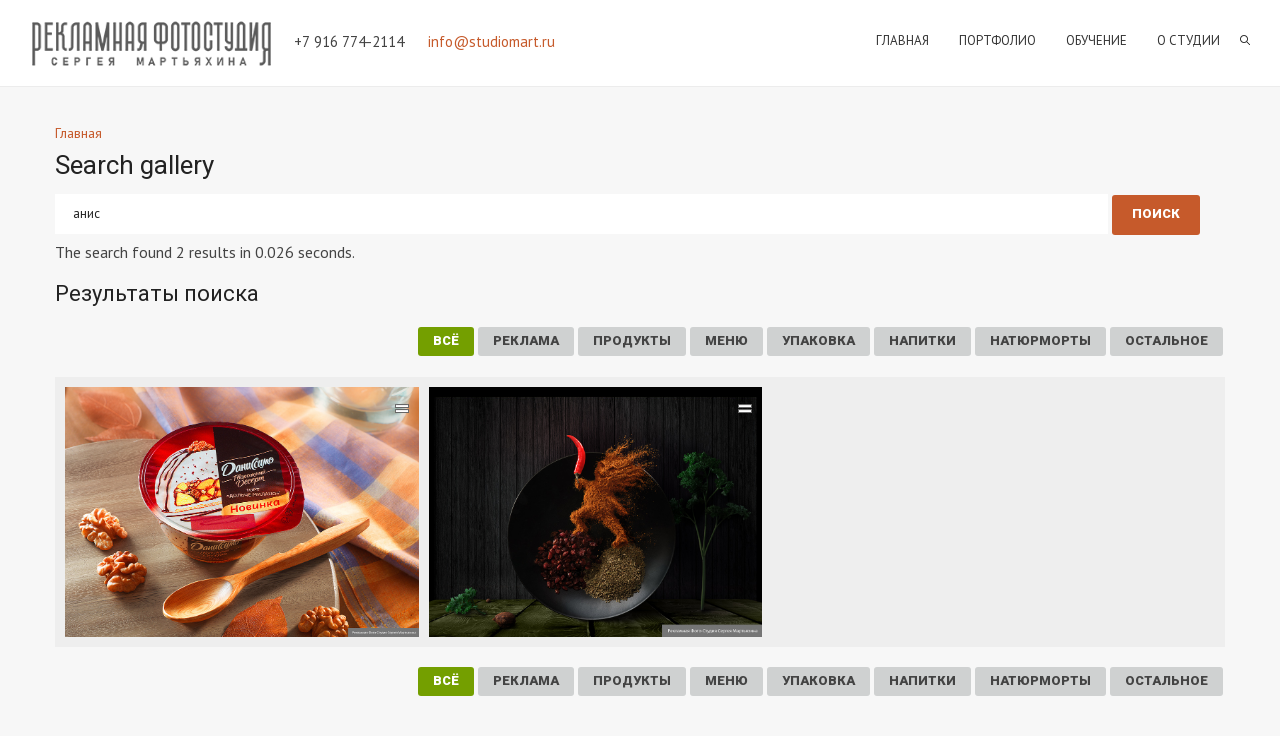

--- FILE ---
content_type: text/html; charset=utf-8
request_url: https://studiomart.ru/find/%D0%B0%D0%BD%D0%B8%D1%81
body_size: 6423
content:
<!DOCTYPE html>
<!--[if lt IE 7]> <html class="ie6 ie" lang="ru" dir="ltr"> <![endif]-->
<!--[if IE 7]>    <html class="ie7 ie" lang="ru" dir="ltr"> <![endif]-->
<!--[if IE 8]>    <html class="ie8 ie" lang="ru" dir="ltr"> <![endif]-->
<!--[if gt IE 8]> <!--> <html class="
not-ie" lang="ru" dir="ltr"> <!--<![endif]-->
<head>

<meta http-equiv="Content-Type" content="text/html; charset=utf-8" />
<link rel="shortcut icon" href="https://studiomart.ru/favicon.ico" type="image/vnd.microsoft.icon" />
<meta name="viewport" content="width=device-width, initial-scale=1, maximum-scale=1" />
<link href="//fonts.googleapis.com/css?family=PT+Sans" rel="stylesheet" type="text/css"><link href="//fonts.googleapis.com/css?family=Roboto:400,300,500,900" rel="stylesheet" type="text/css"><link href="//maxcdn.bootstrapcdn.com/font-awesome/4.3.0/css/font-awesome.min.css" rel="stylesheet" type="text/css" media="screen" />
<title>Search gallery | Рекламная Фотостудия Сергея Мартьяхина</title>
<style type="text/css" media="all">
@import url("https://studiomart.ru/modules/system/system.base.css?t97mlq");
@import url("https://studiomart.ru/modules/system/system.menus.css?t97mlq");
@import url("https://studiomart.ru/modules/system/system.messages.css?t97mlq");
@import url("https://studiomart.ru/modules/system/system.theme.css?t97mlq");
</style>
<style type="text/css" media="all">
@import url("https://studiomart.ru/sites/all/modules/comment_notify/comment_notify.css?t97mlq");
@import url("https://studiomart.ru/modules/comment/comment.css?t97mlq");
@import url("https://studiomart.ru/sites/all/modules/date/date_api/date.css?t97mlq");
@import url("https://studiomart.ru/sites/all/modules/date/date_popup/themes/datepicker.1.7.css?t97mlq");
@import url("https://studiomart.ru/modules/field/theme/field.css?t97mlq");
@import url("https://studiomart.ru/modules/node/node.css?t97mlq");
@import url("https://studiomart.ru/modules/search/search.css?t97mlq");
@import url("https://studiomart.ru/sites/all/modules/studiomart/studiomart.css?t97mlq");
@import url("https://studiomart.ru/modules/user/user.css?t97mlq");
@import url("https://studiomart.ru/sites/all/modules/views/css/views.css?t97mlq");
@import url("https://studiomart.ru/sites/all/modules/ckeditor/css/ckeditor.css?t97mlq");
</style>
<style type="text/css" media="all">
@import url("https://studiomart.ru/sites/all/modules/colorbox/styles/default/colorbox_style.css?t97mlq");
@import url("https://studiomart.ru/sites/all/modules/ctools/css/ctools.css?t97mlq");
@import url("https://studiomart.ru/sites/all/modules/search_api_page/search_api_page.css?t97mlq");
</style>
<style type="text/css" media="all">
@import url("https://studiomart.ru/sites/all/themes/oyster/css/theme.css?t97mlq");
@import url("https://studiomart.ru/sites/all/themes/oyster/css/responsive.css?t97mlq");
@import url("https://studiomart.ru/sites/all/themes/oyster/css/custom.css?t97mlq");
@import url("https://studiomart.ru/sites/all/themes/oyster/css/drupal.css?t97mlq");
</style>
<script type="text/javascript" src="https://studiomart.ru/sites/all/modules/jquery_update/replace/jquery/1.10/jquery.min.js?v=1.10.2"></script>
<script type="text/javascript" src="https://studiomart.ru/misc/jquery-extend-3.4.0.js?v=1.10.2"></script>
<script type="text/javascript" src="https://studiomart.ru/misc/jquery.once.js?v=1.2"></script>
<script type="text/javascript" src="https://studiomart.ru/misc/drupal.js?t97mlq"></script>
<script type="text/javascript" src="https://studiomart.ru/files/languages/ru_eyl9OELyYbGddWHa4OUs3yyLv8T1tysHITz0z93XvNU.js?t97mlq"></script>
<script type="text/javascript" src="https://studiomart.ru/sites/all/libraries/colorbox/jquery.colorbox-min.js?t97mlq"></script>
<script type="text/javascript" src="https://studiomart.ru/sites/all/modules/colorbox/js/colorbox.js?t97mlq"></script>
<script type="text/javascript" src="https://studiomart.ru/sites/all/modules/colorbox/styles/default/colorbox_style.js?t97mlq"></script>
<script type="text/javascript" src="https://studiomart.ru/sites/all/modules/oyster_utilities/js/ajax.js?t97mlq"></script>
<script type="text/javascript" src="https://studiomart.ru/misc/autocomplete.js?v=7.67"></script>
<script type="text/javascript" src="https://studiomart.ru/sites/all/modules/search_api_live_results/js/search_api_live_results.js?t97mlq"></script>
<script type="text/javascript" src="https://studiomart.ru/sites/all/themes/oyster/js/modules.js?t97mlq"></script>
<script type="text/javascript" src="https://studiomart.ru/sites/all/themes/oyster/js/animate.js?t97mlq"></script>
<script type="text/javascript" src="https://studiomart.ru/sites/all/themes/oyster/js/theme.js?t97mlq"></script>
<script type="text/javascript" src="https://studiomart.ru/sites/all/themes/oyster/js/jquery.countdown.min.js?t97mlq"></script>
<script type="text/javascript" src="https://studiomart.ru/sites/all/themes/oyster/js/sticky.js?t97mlq"></script>
<script type="text/javascript">
<!--//--><![CDATA[//><!--
jQuery.extend(Drupal.settings, {"basePath":"\/","pathPrefix":"","ajaxPageState":{"theme":"oyster","theme_token":"CuPkConRzkagFIe1fEacarR_ns9_O2j7O16fMn7DppY","js":{"sites\/all\/modules\/oyster_gallery\/js\/oyster_flow.js":1,"sites\/all\/modules\/jquery_update\/replace\/jquery\/1.10\/jquery.min.js":1,"misc\/jquery-extend-3.4.0.js":1,"misc\/jquery.once.js":1,"misc\/drupal.js":1,"public:\/\/languages\/ru_eyl9OELyYbGddWHa4OUs3yyLv8T1tysHITz0z93XvNU.js":1,"sites\/all\/libraries\/colorbox\/jquery.colorbox-min.js":1,"sites\/all\/modules\/colorbox\/js\/colorbox.js":1,"sites\/all\/modules\/colorbox\/styles\/default\/colorbox_style.js":1,"sites\/all\/modules\/oyster_utilities\/js\/ajax.js":1,"misc\/autocomplete.js":1,"sites\/all\/modules\/search_api_live_results\/js\/search_api_live_results.js":1,"sites\/all\/themes\/oyster\/js\/modules.js":1,"sites\/all\/themes\/oyster\/js\/animate.js":1,"sites\/all\/themes\/oyster\/js\/theme.js":1,"sites\/all\/themes\/oyster\/js\/jquery.countdown.min.js":1,"sites\/all\/themes\/oyster\/js\/sticky.js":1},"css":{"modules\/system\/system.base.css":1,"modules\/system\/system.menus.css":1,"modules\/system\/system.messages.css":1,"modules\/system\/system.theme.css":1,"sites\/all\/modules\/comment_notify\/comment_notify.css":1,"modules\/comment\/comment.css":1,"sites\/all\/modules\/date\/date_api\/date.css":1,"sites\/all\/modules\/date\/date_popup\/themes\/datepicker.1.7.css":1,"modules\/field\/theme\/field.css":1,"modules\/node\/node.css":1,"modules\/search\/search.css":1,"sites\/all\/modules\/studiomart\/studiomart.css":1,"modules\/user\/user.css":1,"sites\/all\/modules\/views\/css\/views.css":1,"sites\/all\/modules\/ckeditor\/css\/ckeditor.css":1,"sites\/all\/modules\/colorbox\/styles\/default\/colorbox_style.css":1,"sites\/all\/modules\/ctools\/css\/ctools.css":1,"sites\/all\/modules\/search_api_page\/search_api_page.css":1,"sites\/all\/themes\/oyster\/css\/theme.css":1,"sites\/all\/themes\/oyster\/css\/responsive.css":1,"sites\/all\/themes\/oyster\/css\/custom.css":1,"sites\/all\/themes\/oyster\/css\/drupal.css":1}},"colorbox":{"opacity":"0.85","current":"{current} \u0438\u0437 {total}","previous":"\u00ab \u041f\u0440\u0435\u0434\u044b\u0434\u0443\u0449\u0438\u0439","next":"\u0421\u043b\u0435\u0434\u0443\u044e\u0449\u0438\u0439 \u00bb","close":"\u0417\u0430\u043a\u0440\u044b\u0442\u044c","maxWidth":"98%","maxHeight":"98%","fixed":true,"mobiledetect":false,"mobiledevicewidth":"480px","specificPagesDefaultValue":"admin*\nimagebrowser*\nimg_assist*\nimce*\nnode\/add\/*\nnode\/*\/edit\nprint\/*\nprintpdf\/*\nsystem\/ajax\nsystem\/ajax\/*"},"urlIsAjaxTrusted":{"\/find\/%D0%B0%D0%BD%D0%B8%D1%81":true}});
//--><!]]>
</script>
  
<!-- IE Fix for HTML5 Tags -->
<!--[if lt IE 9]>
  <script src="http://html5shiv.googlecode.com/svn/trunk/html5.js"></script>
<![endif]-->

<!-- User defined CSS --><style type='text/css'></style><!-- End user defined CSS -->  

<!-- Global site tag (gtag.js) - Google Analytics -->
<script async src="https://www.googletagmanager.com/gtag/js?id=UA-103580529-1"></script>
<script>
  window.dataLayer = window.dataLayer || [];
  function gtag(){dataLayer.push(arguments);}
  gtag('js', new Date());

  gtag('config', 'UA-103580529-1');
</script>
<!-- Facebook Pixel Code -->
<script>
!function(f,b,e,v,n,t,s)
{if(f.fbq)return;n=f.fbq=function(){n.callMethod?
n.callMethod.apply(n,arguments):n.queue.push(arguments)};
if(!f._fbq)f._fbq=n;n.push=n;n.loaded=!0;n.version='2.0';
n.queue=[];t=b.createElement(e);t.async=!0;
t.src=v;s=b.getElementsByTagName(e)[0];
s.parentNode.insertBefore(t,s)}(window, document,'script',
'https://connect.facebook.net/en_US/fbevents.js');
fbq('init', '3052584718109719');
fbq('track', 'PageView');
</script>
<noscript><img height="1" width="1" style="display:none"
src="https://www.facebook.com/tr?id=3052584718109719&ev=PageView&noscript=1"
/></noscript>
<!-- End Facebook Pixel Code -->
</head>

<body class="html not-front not-logged-in no-sidebars page-find page-find-анис" >
<!-- Facebook Pixel Code -->
<script>
!function(f,b,e,v,n,t,s)
{if(f.fbq)return;n=f.fbq=function(){n.callMethod?
n.callMethod.apply(n,arguments):n.queue.push(arguments)};
if(!f._fbq)f._fbq=n;n.push=n;n.loaded=!0;n.version='2.0';
n.queue=[];t=b.createElement(e);t.async=!0;
t.src=v;s=b.getElementsByTagName(e)[0];
s.parentNode.insertBefore(t,s)}(window,document,'script',
'https://connect.facebook.net/en_US/fbevents.js');
 fbq('init', '555946254858051'); 
fbq('track', 'PageView');
</script>
<noscript>
 <img height="1" width="1" 
src="https://www.facebook.com/tr?id=555946254858051&ev=PageView
&noscript=1"/>
</noscript>
<!-- End Facebook Pixel Code -->
<header class="main_header">
  <div class="header_wrapper">
  
        
      	<div class="logo_sect">
  	   
        <a href="/" title="Главная" rel="home" class="logo"><img src="https://studiomart.ru/sites/all/themes/oyster/logo.png" alt="Главная" class="logo_def"></a>
       
            
            <div id="name-and-slogan" >

                              <div id="site-name"  class="hidden">
	            <a href="/" title="Главная" rel="home"><span>Рекламная Фотостудия Сергея Мартьяхина</span></a>
	          </div>
                  
                  <div id="site-slogan" class="slogan no-name">
                        +7 916 774-2114 &nbsp;&nbsp;&nbsp;&nbsp; <a href="mailto:info@studiomart.ru">info@studiomart.ru</a>
          </div>
        
      </div> <!-- /#name-and-slogan -->
	      
       
    </div>  
      
                       
    <div class="header_rp">
      <nav>
         
        <div class="menu-main-menu-container">
            <div class="region region-header-menu">
    <div id="block-system-main-menu" class="block block-system block-menu">

    
  <div class="content">
    <ul class="menu" id="menu-main-menu"><li><a href="/" title="">Главная</a></li><li class="menu-item-has-children 1139"><a title="" class="nolink" tabindex="0">Портфолио</a><ul class="sub-menu"><li><a href="/gallery" title="">Всё</a></li><li><a href="/gallery/adv" title="">Реклама</a></li><li><a href="/gallery/packs" title="">Упаковки</a></li><li><a href="/gallery/still-life" title="">Натюрморты</a></li><li><a href="/gallery/things" title="">Предметка</a></li><li><a href="/gallery/drinks" title="">Напитки</a></li><li><a href="/gallery/other" title="">Разное</a></li></ul></li><li><a href="/foodstyle" title="">Обучение</a></li><li class="menu-item-has-children 737"><a title="" class="nolink" tabindex="0">О студии</a><ul class="sub-menu"><li><a href="/about">О нас</a></li><li><a href="/clients" title="">Клиенты</a></li><li><a href="/contact" title="">Контакты</a></li></ul></li></ul>  </div>
</div>
  </div>
    	
        </div>
                
                <div class="search_fadder"></div>
        <div class="header_search">
          <form onsubmit="if(this.search_api_page_search_form_search_gallery.value==&#039;Search the site...&#039;){ alert(&#039;Please enter a search&#039;); return false; }" action="/find/%D0%B0%D0%BD%D0%B8%D1%81" method="post" id="search-api-page-search-form-search-gallery" accept-charset="UTF-8"><div><input placeholder="Введите ключевые слова для поиска" type="text" id="edit-keys-1--2" name="keys_1" value="" size="15" maxlength="128" class="form-text form-autocomplete live-results-search-textfield" /><input type="hidden" id="edit-keys-1--2-autocomplete" value="https://studiomart.ru/search_api_live_results/search_api_page_1" disabled="disabled" class="live-result-autocomplete" /><input type="hidden" name="id" value="1" />
<span class="hidden"><input type="submit" id="edit-submit-1--2" name="op" value="" class="form-submit" /></span><input type="hidden" name="form_build_id" value="form-41yhoUpptmtdUql4kUuI-wk37RY0OxFF6CHppgO18MQ" />
<input type="hidden" name="form_id" value="search_api_page_search_form_search_gallery" />
<span class="hidden"><input type="submit" id="edit-submit" name="op" value="" class="form-submit" /></span></div></form>	      </div>  
	            </nav>     
             
      <a class="search_toggler" href="#"></a>
          </div>
    <div class="clear"></div>
  
  </div>
</header>

<div class="main_wrapper ">
    
  <div class="content_wrapper">
    <div class="container main-container">
      <div class="content_block row no-sidebar">
        <div class="fl-container ">
          <div class="row">
            
                            <div id="breadcrumb"><div class="breadcrumb"><a href="/">Главная</a></div></div>
                        
                        
            			        <div class="tabs">
			          			        </div>
			      			      
			    <h1 class="title" id="page-title">Search gallery</h1>			      
			      			      			      <div id="content" class="posts-block page ">
                <div class="region region-content">
    <div id="block-system-main" class="block block-system">

    
  <div class="content">
    
<form action="/find/%D0%B0%D0%BD%D0%B8%D1%81" method="post" id="search-api-page-search-form" accept-charset="UTF-8"><div><input type="text" id="edit-keys-1" name="keys_1" value="анис" size="30" maxlength="128" class="form-text form-autocomplete live-results-search-textfield" /><input type="hidden" id="edit-keys-1-autocomplete" value="https://studiomart.ru/search_api_live_results/search_api_page_1" disabled="disabled" class="live-result-autocomplete" /><input type="hidden" name="id" value="1" />
<input type="submit" id="edit-submit-1" name="op" value="Поиск" class="form-submit" /><input type="hidden" name="form_build_id" value="form-wwpZ_VJbi-kirtGmiQePBVrRD9GqsxjfI1LAXi2ivYw" />
<input type="hidden" name="form_id" value="search_api_page_search_form" />
</div></form>

<div class="search-api-page-results">
      <p class="search-performance">The search found 2 results in 0.026 seconds.</p>          
    
	<h2>Результаты поиска</h2><a class="hasIcon shortcode_button btn_small btn_type3 right" href="/gallery/other">Остальное</a><a class="hasIcon shortcode_button btn_small btn_type3 right" href="/gallery/still-life">Натюрморты</a><a class="hasIcon shortcode_button btn_small btn_type3 right" href="/gallery/drinks">Напитки</a><a class="hasIcon shortcode_button btn_small btn_type3 right" href="/gallery/packs">Упаковка</a><a class="hasIcon shortcode_button btn_small btn_type3 right" href="/gallery/menu">Меню</a><a class="hasIcon shortcode_button btn_small btn_type3 right" href="/gallery/food">Продукты</a><a class="hasIcon shortcode_button btn_small btn_type3 right" href="/gallery/adv">Реклама</a><a class="hasIcon shortcode_button btn_small btn_type7 right" href="/gallery">Всё</a><div style="padding-bottom: 50px;"></div><div style="clear: both;"></div><div style="clear: both;"></div><script type="text/javascript" src="/helpers/justifiedGallery/jquery.justifiedGallery.min.js"></script><link rel="stylesheet" href="/helpers/justifiedGallery/justifiedGallery.min.css" /><div id="mygallery_0" class="justified-gallery" style="background-color: #eee;"><div class="zoom"><a name=""></a><a href="/gallery/2248" style="position: absolute; z-index: 23; right: 0; padding: 10px;"><div style=" text-shadow: -1px -1px 0 #666, 1px -1px 0 #666, -1px 1px 0 #666, 1px 1px 0 #666; font-size: 28px; color: #fff; float: left;"> = </div></a><a href="/files/works/2749.jpg" class="colorbox" data-colorbox-gallery="gallery_soc" style="cursor: url(/files/icons/zoom.cur), pointer !important;" title="Даниссимо десерт - Дольче Милано"><img alt="Рекламная Фото-студия Сергея Мартьяхина - Даниссимо десерт - Дольче Милано" title="Рекламная Фото-студия Сергея Мартьяхина - Даниссимо десерт - Дольче Милано" src="/files/works/2749.jpg" width="1000" height="707" /></a><div class="caption"><a class="black_link" style="float: left;" href="/gallery/2248"><b>Даниссимо десерт - Дольче Милано</b></a> <div style="float: right;">еще: <a href="/find/грецкий орех">грецкий орех</a>, <a href="/find/орех">орех</a>, <a href="/find/ложка">ложка</a>, <a href="/find/ткань">ткань</a>, <a href="/find/листья">листья</a>, <a href="/find/доска">доска</a>, <a href="/find/йогурт">йогурт</a>, <a href="/find/десерт">десерт</a>, <a href="/find/торт">торт</a></div></div></div><div class="zoom"><a name=""></a><a href="/gallery/3393" style="position: absolute; z-index: 23; right: 0; padding: 10px;"><div style=" text-shadow: -1px -1px 0 #666, 1px -1px 0 #666, -1px 1px 0 #666, 1px 1px 0 #666; font-size: 28px; color: #fff; float: left;"> = </div></a><a href="/files/works/3334.jpg" class="colorbox" data-colorbox-gallery="gallery_soc" style="cursor: url(/files/icons/zoom.cur), pointer !important;" title="Паприкмен, художественная фотография из цирка специй"><img alt="Рекламная Фото-студия Сергея Мартьяхина - Паприкмен, художественная фотография из цирка специй" title="Рекламная Фото-студия Сергея Мартьяхина - Паприкмен, художественная фотография из цирка специй" src="/files/works/3334.jpg" width="1000" height="750" /></a><div class="caption"><a class="black_link" style="float: left;" href="/gallery/3393"><b>Паприкмен, художественная фотография из цирка специй</b></a> <div style="float: right;">еще: <a href="/find/паприка">паприка</a>, <a href="/find/специи">специи</a>, <a href="/find/кардамон">кардамон</a>, <a href="/find/анис">анис</a>, <a href="/find/тарелка">тарелка</a>, <a href="/find/петрушка">петрушка</a>, <a href="/find/доски">доски</a>, <a href="/find/перец">перец</a></div></div></div></div><script type="text/javascript">
		(function($) {
			function _generate (){

			}

			$("#mygallery_0").justifiedGallery({
				rowHeight : 250,
				lastRow : "nojustify",
				maxRowHeight : 400,
				waitThumbnailsLoad: false,
				margins : 10,
				captions: true,
				captionSettings : {
					animationDuration: 0,
					visibleOpacity: 0.9,
					nonVisibleOpacity: 0.0
				}
			});
		})(jQuery);
	</script><div style="padding: 10px 0;"></div><a class="hasIcon shortcode_button btn_small btn_type3 right" href="/gallery/other">Остальное</a><a class="hasIcon shortcode_button btn_small btn_type3 right" href="/gallery/still-life">Натюрморты</a><a class="hasIcon shortcode_button btn_small btn_type3 right" href="/gallery/drinks">Напитки</a><a class="hasIcon shortcode_button btn_small btn_type3 right" href="/gallery/packs">Упаковка</a><a class="hasIcon shortcode_button btn_small btn_type3 right" href="/gallery/menu">Меню</a><a class="hasIcon shortcode_button btn_small btn_type3 right" href="/gallery/food">Продукты</a><a class="hasIcon shortcode_button btn_small btn_type3 right" href="/gallery/adv">Реклама</a><a class="hasIcon shortcode_button btn_small btn_type7 right" href="/gallery">Всё</a><div style="clear: both;"></div><div style="padding: 10px 0;"></div><div style="clear: both;"></div><div class="shortcode_promoblock">
		<div class="promoblock_wrapper">
		<div class="promo_text_block">
		<div class="promo_text_block_wrapper">
		<h1>Мы можем сделать подборку на необходимую Вам тему!</h1>
		<p>                        <span>За год работы у нас накопились десятки тысяч работ и мы далеко не все из них выкладываем. Мы готовы сделать для вас подборку из нашего портфолио на нужную вам тему - просто опишите нам вашу задачу!</span>
							</p></div>
		</div>
		<div class="promo_button_block"><a href="/contact" class="promo_button shortcode_button btn_large btn_type5">Написать нам</a></div>
		</div>
		</div>    
    <ol class="search-results">
          </ol>
      </div>
  </div>
</div>
  </div>
			      </div>
              
          
		        		        
		      </div>
        </div><!-- .fl-container -->     
        
                
      </div>
    </div>
  </div>
</div>  
  

          
<footer><!-- .main-wrapper -->
  <div class="footer_wrapper container">
    
        
       
    <div class="row">
            <div class="span6">
          <div class="region region-footer-bottom-left">
      <div class="region region-footer-bottom-left">
      <div class="region region-footer-bottom-left">
      <div class="region region-footer-bottom-left">
    <div id="block-block-2" class="block block-block">

    
  <div class="content">
    <div style="padding: 0 20px;"><span style="color:#808080"><span style="font-size:14px">Рекламная фотостудия Сергея Мартьяхина</span></span></div>
<div style="padding: 0 20px;">+7 916 774-2114        +7 985 760-6982          <a href="mailto:info@studiomart.ru">info@studiomart.ru</a></div>
  </div>
</div>
  </div>
  </div>
  </div>
  </div>
 
      </div>
                  <div class="span6">
          <div class="region region-footer-bottom-right">
      <div class="region region-footer-bottom-right">
    <div id="block-block-6" class="block block-block">

    
  <div class="content">
    <div class="socials_wrapper" style="text-align: center;">
<div>Присоединяйтесь к нам в соцсетях!</div>
<p><a href="https://vk.com/studiomart.photo" target="_blank"><img alt="" src="/files/studiomart/soc_vk.png" /></a> <a href="https://t.me/studiomart_photo" target="_blank"><img alt="" src="/files/studiomart/soc_tg.png" /></a> <a href="mailto:info@studiomart.ru" target="_blank"><img alt="" src="/files/studiomart/mail.png" /></a></p></div>
  </div>
</div>
  </div>
  </div>
 
      </div>
          </div>
      </div>
</footer>    
<script type="text/javascript" src="https://studiomart.ru/sites/all/modules/oyster_gallery/js/oyster_flow.js?t97mlq"></script>


<!-- Yandex.Metrika counter --> <script type="text/javascript" > (function(m,e,t,r,i,k,a){m[i]=m[i]||function(){(m[i].a=m[i].a||[]).push(arguments)}; m[i].l=1*new Date();k=e.createElement(t),a=e.getElementsByTagName(t)[0],k.async=1,k.src=r,a.parentNode.insertBefore(k,a)}) (window, document, "script", "https://mc.yandex.ru/metrika/tag.js", "ym"); ym(18647380, "init", { clickmap:true, trackLinks:true, accurateTrackBounce:true, webvisor:true }); </script> <noscript><div><img src="https://mc.yandex.ru/watch/18647380" style="position:absolute; left:-9999px;" alt="" /></div></noscript> <!-- /Yandex.Metrika counter -->

<script>
  (function(i,s,o,g,r,a,m){i['GoogleAnalyticsObject']=r;i[r]=i[r]||function(){
  (i[r].q=i[r].q||[]).push(arguments)},i[r].l=1*new Date();a=s.createElement(o),
  m=s.getElementsByTagName(o)[0];a.async=1;a.src=g;m.parentNode.insertBefore(a,m)
  })(window,document,'script','https://www.google-analytics.com/analytics.js','ga');

  ga('create', 'UA-103580529-1', 'auto');
  ga('send', 'pageview');

</script>
</body>
</html>

--- FILE ---
content_type: text/css
request_url: https://studiomart.ru/sites/all/modules/studiomart/studiomart.css?t97mlq
body_size: -45
content:
.margin10 {margin: 10px;}

--- FILE ---
content_type: text/css
request_url: https://studiomart.ru/sites/all/modules/search_api_page/search_api_page.css?t97mlq
body_size: 35
content:
.search-performance {
  font-size: 80%;
}

ol.search-results {
  display: block;
  list-style-type: none;
}

li.search-result {
  display: block;
}


--- FILE ---
content_type: text/css
request_url: https://studiomart.ru/sites/all/themes/oyster/css/custom.css?t97mlq
body_size: 4183
content:
/* Template Options */

/*
	--//-- 1. Color Options --//--

	- Theme color - 40b7b8 (rgba - 64,183,184);
	- Body background color - f7f7f7;
	- Sidebar background color - f0f1f2;
	- Header background color - ffffff;
	- Header border color - ececec;
	- Slogan color - 434343;
	- Slogan border color - bebebe;
	- Main menu text color - 343434;
	- Sub-menu background color - ffffff;
	- Sub-menu border color - e6e6e6;
	- Sub-menu text color - 444444;
	- Main text color - 444444;
	- Heading color - 222222;
	- Content block background color - ffffff;
	- Content block border color - e6e6e6;
	- Footer background color - ffffff;
	- Footer border color - e6e6e6;
	- Footer copyright color - 434343;


	--//-- 2. Theme Fonts --//--

	- Main font - PT Sans;
	- Headers font - Roboto;

*/

/* Default background color */
body,
.shortcode_tab_item_title,
.ww_block canvas,
#whaterwheel {
	background:#f7f7f7;
}

/* Sidebar background color */
.bg_sidebar {
	background:#f0f1f2;
}

/* Header background color & border color */
.main_header {
	background:#ffffff;
	border-bottom:#ececec 1px solid;
}

/* Header Search */
.header_search input {
	background:#ffffff!important;
	border:#ececec 1px solid!important;
}
.main_header nav .search_fadder {
	background:rgba(255,255,255,0);
}
.main_header.search_on nav .search_fadder {
	background:rgba(255,255,255,1);
}

/* Slogan */
.logo_sect .slogan {
	/*border-left:#bebebe 1px solid;*/
	color:#434343;
}

/* Menu */
.main_header nav ul.menu > li > a {
	color:#343434;
}
ul.mobile_menu li a {
	color:#343434!important;
}
.main_header nav ul.menu .sub-menu {
	background:#ffffff;
	border:#e6e6e6 1px solid;
}
.main_header nav ul.menu > li > .sub-menu:before {
	border-bottom:#ffffff 5px solid;
}
.main_header nav ul.menu > li > .sub-menu:after {
	border-bottom:#e6e6e6 5px solid;
}
.main_header nav .sub-menu a {
	color:#444444;
}
ul.mobile_menu .sub-menu a {
	color:#444444!important;
}

.mobile_menu_wrapper ul.sub-menu {
	padding-left: 20px;
}

.mobile_menu_wrapper ul.sub-menu li {
	list-style: none;
}

/* Footer */
footer {
	background:#f7f7f7;
	border-top:#e6e6e6 1px solid;
}
footer .copyright {
	color:#434343;
}

/* Selection background */
::selection {background:#c65a2b;
}
::-moz-selection {background:#c65a2b;
}

/* Typography & Shortcodes */
h5.shortcode_accordion_item_title,
h5.shortcode_toggles_item_title,
h5.shortcode_accordion_item_title.state-active {
	color:#444444!important;
}
h5.shortcode_accordion_item_title,
h5.shortcode_toggles_item_title,
.featured_posts .item_wrapper,
.featured_portfolio .item_wrapper,
.columns1 .gallery_item_wrapper,
.list-of-images .gallery_item_wrapper,
.shortcode_tab_item_title:hover,
.shortcode_tab_item_title.active,
.all_body_cont,
.shortcode_messagebox,
.price_item,
.before-after,
.promoblock_wrapper,
.module_team .item,
.post_preview_wrapper,
.box_date .box_day,
.pagerblock li a,
.blog_post_page,
.blogpost_user_meta,
.portfolio_item_block,
.fw_preview_wrapper,
.cont_gallery_wrapper,
.fw-blog_post-footer,
.sp-blog_post-footer,
.load_more_works,
.notification_error,
.notification_ok {
	background: #ffffff;
	border:#e6e6e6 1px solid;
}

.notification_error:after,
.notification_ok:after {
	background: #e6e6e6;
}

.shortcode_tab_item_title {
	border:#e6e6e6 1px solid;
}
.shortcode_messagebox:before {
	background:#e6e6e6;
}
.shortcode_tab_item_title.active:before,
.beforeAfter_wrapper .result_line:after,
.beforeAfter_wrapper .result_line:before,
.fw_content_wrapper {
	background: #ffffff;
}
.price_item .price_item_title {
	border-bottom:#e6e6e6 1px solid;
}
p, td, div,
.blogpost_share a:hover,
.optionset li.selected a,
.btn_back,
.widget_nav_menu ul li a,
.widget_archive ul li a,
.widget_pages ul li a,
.widget_categories ul li a,
.widget_recent_entries ul li a,
.widget_meta ul li a {
	color:#444444;
	font-weight:400;
}
a:hover,
.chart,
.blogpreview_top .listing_meta span a:hover,
.pagerblock li a,
.prev_next_links div a:hover,
.prev_next_links div a:hover:before,
.prev_next_links div a:hover:after,
.ltl_next,
.ltl_prev,
.widget_posts .post_title {
	color:#444444;
	font-weight:400;
}
.slider_data h6,
.slider_info .listing_meta a:hover {
	color:#444444!important;
}
.main_header nav ul.menu > li > a {
	color:#343434;
}
.main_header nav ul.sub-menu li a {
	color:#444444;
}
.main_header nav ul.sub-menu > li:hover > a,
.main_header nav ul.sub-menu > li.current-menu-item > a,
.main_header nav ul.sub-menu > li.current-menu-parent > a,
.iconbox_wrapper .ico i,
.shortcode_iconbox a:hover .iconbox_body,
.shortcode_iconbox a:hover .iconbox_body p,
.shortcode_iconbox a:hover .iconbox_title,
a,
blockquote.shortcode_blockquote.type5:before,
.main_header nav ul.menu > li:hover > a,
.main_header nav ul.menu > li.current-menu-ancestor > a,
.main_header nav ul.menu > li.current-menu-item > a,
.main_header nav ul.menu > li.current-menu-parent > a,
.dropcap.type2,
.dropcap.type5,
.featured_items_title a:hover,
.shortcode_tab_item_title:hover,
.counter_wrapper .ico_wrapper i,
.most_popular .price_item_cost h1,
.most_popular .price_item_cost h4,
.pagerblock li a:hover,
.blogpost_title a:hover,
.optionset li a:hover,
.portfolio_content h6 a:hover,
.portfolio_dscr_top a:hover,
.grid-port-cont h6 a:hover,
.btn_back:hover,
.fs_sharing a:hover,
.count_ico:hover i,
.ltl_prev:hover,
.ltl_next:hover,
.widget_nav_menu ul li a:hover,
.widget_archive ul li a:hover,
.widget_pages ul li a:hover,
.widget_categories ul li a:hover,
.widget_categories ul li.current-menu-item a,
.widget_recent_entries ul li a:hover,
.widget_meta ul li a:hover,
.widget_posts .post_title:hover {
	color:#c65a2b;
}
h5.shortcode_accordion_item_title:hover,
h5.shortcode_toggles_item_title:hover,
.comment-reply-link:hover:before,
.comment_info a:hover,
.portfolio_dscr_top a:hover,
ul.mobile_menu > li:hover > a,
ul.mobile_menu > li.current-menu-ancestor > a,
ul.mobile_menu > li.current-menu-item > a,
ul.mobile_menu > li.current-menu-parent > a,
.mobile_menu ul.sub-menu > li:hover > a,
.mobile_menu ul.sub-menu > li.current-menu-item > a,
.mobile_menu ul.sub-menu > li.current-menu-parent > a {
	color:#c65a2b!important;
}
.highlighted_colored,
input[type="button"]:hover,
input[type="reset"]:hover,
input[type="submit"]:hover,
.shortcode_button.btn_type5,
.shortcode_button.btn_type1:hover,
.shortcode_button.btn_type1_dark:hover,
.shortcode_button.btn_type4:hover,
.main_header nav ul.menu > li > a:before,
h5.shortcode_accordion_item_title:hover .ico:before,
h5.shortcode_toggles_item_title:hover .ico:before,
h5.shortcode_accordion_item_title:hover .ico:after,
h5.shortcode_toggles_item_title:hover .ico:after,
.box_date .box_month,
input[type="button"],
input[type="reset"],
input[type="submit"],
.search404 .search_button,
.preloader:after {
	background-color:#c65a2b;
}
#mc_signup_submit:hover {
	background-color:#c65a2b!important;
}
.shortcode_button.btn_type4:hover {
	box-shadow:inset 1px 1px 0 #c65a2b, inset -1px -1px 0 #c65a2b, inset 0 -1px 0 #c65a2b, inset -1px 0 0 #c65a2b;
}
blockquote.shortcode_blockquote.type5 .blockquote_wrapper,
.widget_tag_cloud a:hover,
.columns2 .portfolio_item .portfolio_item_wrapper h5,
.columns3 .portfolio_item .portfolio_item_wrapper h5,
.columns4 .portfolio_item .portfolio_item_wrapper h5,
.fs_blog_top,
.simple-post-top,
.widget_search .search_form,
.module_cont hr.type3,
blockquote.shortcode_blockquote.type2 {
	border-color:#c65a2b;
}
.widget_flickr .flickr_badge_image a .flickr_fadder {
	background:rgba(64,183,184,0);
}
.widget_flickr .flickr_badge_image a:hover .flickr_fadder {
	background:rgba(64,183,184,0.6);
}

/* Fonts Families and Sizes */
@import url(https://fonts.googleapis.com/css?family=PT+Sans:400,700,400italic,700italic);

* {
	 font-family: "PT Sans", "HelveticaNeue", "Helvetica Neue", "Helvetica", "Arial", "sans-serif";
	/*font-weight:400;*/
}
p, td, div,	blockquote p, input {
	font-size:14px;
	line-height:22px;
}


.main_header nav ul.menu > li > a {
	font-size:13px;
	line-height: 15px;
}
h1, h2, h3, h4, h5, h6,
h1 span,
h2 span,
h3 span,
h4 span,
h5 span,
h6 span,
h1 a,
h2 a,
h3 a,
h4 a,
h5 a,
h6 a {
	font-family: Roboto;
	-moz-osx-font-smoothing:grayscale;
	-webkit-font-smoothing:antialiased;
	text-decoration:none!important;
	padding:0;
	color:#222222;
}
.sidebar_header {
	font-family:PT Sans;
}
.load_more_works {
	font-family: Roboto;
	color:#222222;
	-moz-osx-font-smoothing:grayscale;
	-webkit-font-smoothing:antialiased;
}
.box_date span,
.countdown-row .countdown-section:before,
.countdown-amount,
.countdown-period {
	font-family: Roboto;
}
.iconbox_header .ico i,
.title,	.comment-reply-link:before,
.ww_footer_right .blogpost_share span {
	color:#222222;
}
a.shortcode_button,
.chart.easyPieChart,
.chart.easyPieChart span,
input[type="button"],
input[type="reset"],
input[type="submit"],
.search404 .search_button {
	font-family: Roboto;
}
h1, h2, h3, h4, h5, h6,
h1 span, h2 span, h3 span, h4 span, h5 span, h6 span,
h1 a, h2 a, h3 a, h4 a, h5 a, h6 a,
h1 a:hover,
h2 a:hover,
h3 a:hover,
h4 a:hover,
h5 a:hover,
h6 a:hover {
	font-weight:400;
}
h4,	h4 span,
h4 a,
h4 a:hover,
h3.comment-reply-title {
	font-weight:500;
}
input[type="button"],
input[type="reset"],
input[type="submit"] {
	font-weight:900;
	-moz-osx-font-smoothing:grayscale;
	-webkit-font-smoothing:antialiased;
}

h1 a, h2 a, h3 a, h4 a, h5 a, h6 a {
	color: #c65a2b;
}
h1, h1 span, h1 a {
	font-size:26px;
	line-height:28px;
}
h2, h2 span, h2 a {
	font-size:22px;
	line-height:24px;
}
h3, h3 span, h3 a {
	font-size:20px;
	line-height:22px;
}
h4, h4 span, h4 a, 	h3.comment-reply-title {
	font-size:16px;
	line-height:18px;
}
h5, h5 span, h5 a {
	font-size:14px;
	line-height:16px;
}
h6, h6 span, h6 a,
.comment_info h6:after {
	font-size:13px;
	line-height:15px;
}
@media only screen and (max-width: 760px) {
	.fw_content_wrapper {
		background:#f7f7f7!important;
	}
}

/* Logo Size */
.logo_def,
.logo_retina {
	width: 245px;
	height: auto;
}

/*  DAN ADD HERE SOME SHIT */

.right {float: right;}
.left {float: left;}
.center {text-align: center;}


.pf_output_container {text-align: center;}

.work_tags {float: right;}

.zoom img {cursor: pointer !important;}

#autocomplete {box-shadow: 0 0 20px #666;}
#autocomplete li.selected {background-color: #eee;}
.header_search {width: 500px;}

.caption {border-top: 1px solid #ccc;}

a.black_link:link, a.black_link:visited {color: #181818; text-decoration: none;}
a.black_link:hover, a.black_link:hover h3 {color: #ff0000; text-decoration: underline;}

a.white_link:link, a.white_link:visited {color: #fff; text-decoration: none;}
a.white_link:hover, a.white_link:hover h3 {color: #eee; text-decoration: underline;}

a.red_link:link, a.red_link:visited {color: #ff4d00; text-decoration: none;}
a.red_link:hover, a.red_link:hover h3 {color: #2782de; text-decoration: underline;}

a.orange_link:link, a.orange_link:visited {color: #ff9000; text-decoration: none;}
a.orange_link:hover, a.orange_link:hover h3 {color: #bd5e01; text-decoration: underline;}


a.dark_grey_link:link, a.dark_grey_link:visited {color: #666666; text-decoration: none;}
a.dark_grey_link:hover, a.dark_grey_link:hover h3 {color: #2782de;}

a.light_grey_link:link, a.light_grey_link:visited {color: #999999; text-decoration: none;}
a.light_grey_link:hover, a.light_grey_link:hover h3 {color: #2782de;}

tr.even {background-color: #eee; border-bottom: 1px solid #ccc;}
tr.odd {background-color: #f4f4f4; border-bottom: 1px solid #ebebeb; border-top: 1px solid white;}
table tr th {
    background: #dddddd url("/files/studiomart/gradient_small_trans.png") repeat-x scroll 0 top;
    border-bottom: 1px solid white;
    border-top: 1px solid #dddddd;
    color: #707070;
    font-weight: bold;
    text-shadow: 1px 1px 0 white;
}

p {padding-bottom: 13px;}
p.no_otstup {padding-bottom: 4px; margin-bottom: 0;}

input#edit-keys-1 {marging-top: 20px; width: 90% !important; display: inline; background: #fff;}

.work_tags {float: right; max-width: 400px;}
.good_info_block {
  background-color: #F2F2F2;
  border: 1px solid #DCDCDC;
  border-radius: 8px;
  box-shadow: 1px 1px 0 #FFFFFF inset, -1px -1px 0 #FFFFFF inset;
  margin: 10px auto 0;
  padding: 10px;
  position: relative;
  text-shadow: 1px 1px 0 #FFFFFF;
}

.company_block {
	float: left;
	padding: 0px;
	text-align: center;
	width: 280px;
	height: 280px;
}
.company_logo {}
.company_title {font-size: 18px;}
.company_activity {color: #999;}
.title {position: initial;}

.fullwidth .title {display: none;}
ul.tabs.primary {float: right; clear: both;}

pre {background-color: #eee; padding: 5px; font-size: 12px;}

.no-margin {margin: 0; color: inherit;}


.t8px, .t8px p {font-size: 8px;}
.t10px, .t10px p {font-size: 10px;}
.t12px, .t12px p {font-size: 12px;}
.italic {font-style: italic;}

.red {color: red;}
.black {color: black;}

.spoiler {color: #eee; background-color: #eee;}

.box-150 {width: 150px;}
.box-100 {width: 100px;}

td.rating-verylow {border-left: 5px solid #fff;}
td.rating-low {border-left: 5px solid #cbecff;}
td.rating-high {border-left: 5px solid #ffb619;}
td.rating-veryhigh {border-left: 5px solid #ff3f19;}

.margin_bottom {margin-bottom: 20px;}
.margin_bottom_10 {margin-bottom: 10px;}
.margin_top {margin-top: 20px;}

.timing { background-color: #fff; border: 1px solid #ccc; overflow: hidden; border-left: 3px solid #00aeff; position: relative;}
.timing_title { float: left; padding: 3px 20px; background-color: #ddd; width: 110px; top: 0; bottom: 0; text-shadow: none;}
.timing_dates { padding: 3px 10px; margin-left: 150px; overflow: hidden; color: inherit;}
.timing_title.was { background-color: #e7e7e7; color: #aaa;}
.timing.was { background-color: #eee; color: #aaa;}
.timing_title.active { background-color: #00aeff; color: #ffffff; font-weight: bold;}


.last_action { background-color: #f6f6f6; border: 1px solid #ccc; overflow: hidden; border-left: 3px solid #ffcc00; position: relative;}
.last_action_date { float: left; padding: 3px 20px; background-color: #ddd; min-width: 110px; position: absolute; top: 0; bottom: 0;}
.last_action_text { padding: 3px 10px; margin-left: 150px; overflow: hidden;}
.last_action_date.they_sent { background-color: #fc0;}

.active_todo { background-color: #fff; border: 1px solid #ccc; overflow: hidden; border-left: 3px solid #ff5555; position: relative;}
.active_todo_date { float: left; padding: 3px 5px; background-color: #ddd; min-width: 130px; position: absolute; top: 0; bottom: 0;}
.active_todo_text { padding: 3px 10px; margin-left: 140px; overflow: hidden;}
.img_top {top: 3px; position: relative;}

.birthday { background-color: #fff; border: 1px solid #ccc; overflow: hidden; border-left: 3px solid #c555ff; position: relative;}
.birthday.death {border-left: 3px solid #000;}
.birthday_date { float: left; padding: 3px 5px; background-color: #ddd; min-width: 130px; position: absolute; top: 0; bottom: 0;}
.birthday_text { padding: 3px 10px; margin-left: 140px; overflow: hidden;}
.img_top {top: 3px; position: relative;}

.event { background-color: #fff; border: 1px solid #ccc; overflow: hidden; border-left: 3px solid #0ebd16; position: relative;}
.event_date { float: left; padding: 3px 0 0 20px; background-color: #ddd; width: 120px; position: absolute; top: 0; bottom: 0;}
.event_text { padding: 3px 10px; margin-left: 140px; overflow: hidden;}


.verylow .active_todo_date { background-color: #fff;}
.low .active_todo_date { background-color: #f0f0f0;}
.high .active_todo_date { background-color: #ffb619;}
.veryhigh .active_todo_date { background-color: #ff3f19;}

/*
.verylow { background-color: #fff;}
.low { background-color: #cbecff;}
.normal { background-color: #f6f6f6;}
.high { background-color: #ffb619;}
.veryhigh { background-color: #ff3f19;}
*/
.gradient {background: url("/files/icons/gradient.png") center center repeat-x;}

.gradient.verylow { background-color: #fff;}
.gradient.low { background-color: #cbecff;}
.gradient.normal { background-color: #eee;}
.gradient.high { background-color: #ffb619;}
.gradient.veryhigh { background-color: #ff3f19;}

.radius_5px {-webkit-border-radius: 5px; -moz-border-radius: 5px; border-radius: 5px;}
.radius_10px {-webkit-border-radius: 10px; -moz-border-radius: 10px; border-radius: 10px;}
.radius_15px {-webkit-border-radius: 15px; -moz-border-radius: 15px; border-radius: 15px;}

td {vertical-align: top;}

.marker {width: 10px; height: 25px; position: absolute; z-index: 900; left: -10px; background-color: #000;}
.marker.ready1 {background-color: #7dc400;}
.marker.ready2 {background-color: #c40000;}

.live-result-search-item {height: auto;}



.content p, .content td, .content div, .content ul, .content li {
	font-size: 16px;
}

--- FILE ---
content_type: text/css
request_url: https://studiomart.ru/sites/all/themes/oyster/css/drupal.css?t97mlq
body_size: 1044
content:
/* MAIN */

.hidden {
	display: none;
}

img {
	max-width: 100%;
	height: auto;
}

.ww_block img {
	max-width: inherit;
}

.blogpreview_top.nodate {
	padding-left: 15px;
}

.oyster_fullwidth {
	margin-top: -100px;
}

.fullwidth .optionset {
  text-align: left;
  margin: 20px 10px 5px 10px;
  padding-left: 18px;
}

.pagerblock li.active a {
	color: #aaaaaa;
}

.hidden {
	display: none;
}

#name-and-slogan {
	display: inline-block;
}

#admin-menu .admin-menu-search input {
	height: inherit;
}

ul li:before {
  font-family: inherit;
  content: none;
  padding: 0;
}

ul.links.inline li:before {
	height: 0px;
}

.sidepanel .sidebar_header {
	font-size: 13px;
}

.sticky_menu body.admin-menu {
	margin-top: 0px !important;
}

.fw_background.bg_image, .fixed_bg {
  background-size: cover !important;
  background-position: center !important;
}

.fullwidth {
	padding: 0px;
}

.fullwidth .main-container {
	width: 100%;
}

footer.fullwidth .container {
	width: 100%;
}

.page_title_block .title {
	text-transform: inherit;
}

.statistics_counter {
	display: none !important;
}

.nivoSlider img {
	height: inherit;
}

/* LIKE */

.oyster-node-like {
	margin-left: 10px;
}

.vote-icon-wrapper {
	display: inline-block;
}

.oyster-node-like, .vote-icon-wrapper i {
	color: #f52626 !important;
}

.gallery_likes .field-label {
	display: none;
}

.gallery_likes {
	margin-bottom: 10px;
}

.gallery_likes i {
	margin-right: 0px;
}

/* PORTFOLIO */

.port-col .pagination {
	margin-top: 40px;
}

.ribbon_list li img {
	max-width: inherit;
}

.portfolio-gallery {
	margin: 20px 0px;
}

.port-col .pagination {
	margin-top: 40px;
}

/* ARTICLE */

.thiscommentbody ul.inline li {
  padding: 0px 8px 0px 0px
}

.blog_teaser {
  margin-bottom: 39px;
  border-bottom: #e6e6e6 1px solid;
}

/* MAPS */

.google-maps {
  position: relative;
  padding-bottom: 200px; // This is the aspect ratio
  height: 200px;
  overflow: hidden;
  margin-bottom: 30px;
}
.google-maps iframe {
  position: absolute;
  top: 0;
  left: 0;
  width: 100% !important;
  height: 200px !important;
}

/* COMMENTS */

.commentlist:before {
  content: none;
}

#comment-wrapper {
	border-left: 1px solid #e0e0e0;
}

.indented {
  margin-left: 54px;
  border-left: 1px solid #e0e0e0;
  padding: 20px 0px;
}

.commentlist {
	overflow: inherit;
}

.comment-form input[type="submit"] {
	margin-right: 10px;
}

/* FORMS */

.contact-form {
	margin-top: 0px;
}

.contact-form .form-item {
	margin: 0;
}

.contact-form .form-item-name {
	width: 50% !important;
	float: left;
  display: inline-block;
}

.contact-form .form-item-mail {
	width: 49%;
  float: right;
  display: inline-block;
}

.contact-form .form-required, .comment-form .form-required {
	display: none;
}

.form-item-subject {
	clear: both;
}

/* RESPONSIVE */

@media only screen and (max-width: 760px) and (min-width: 420px) {
	.fullwidth {
	  width: 100%;
	  margin-top: 0;
	}
}

@media only screen and (max-width: 420px) {
	.fullwidth {
	  width: 100%;
	  margin-top: 0;
	}
}

--- FILE ---
content_type: application/javascript
request_url: https://studiomart.ru/sites/all/themes/oyster/js/animate.js?t97mlq
body_size: 40
content:
jQuery(window).load(function () {
	"use strict";
  setTimeout("jQuery('body').animate({'opacity' : '1'}, 500)", 50);
});

--- FILE ---
content_type: text/plain
request_url: https://www.google-analytics.com/j/collect?v=1&_v=j102&a=787912233&t=pageview&_s=1&dl=https%3A%2F%2Fstudiomart.ru%2Ffind%2F%25D0%25B0%25D0%25BD%25D0%25B8%25D1%2581&ul=en-us%40posix&dt=Search%20gallery%20%7C%20%D0%A0%D0%B5%D0%BA%D0%BB%D0%B0%D0%BC%D0%BD%D0%B0%D1%8F%20%D0%A4%D0%BE%D1%82%D0%BE%D1%81%D1%82%D1%83%D0%B4%D0%B8%D1%8F%20%D0%A1%D0%B5%D1%80%D0%B3%D0%B5%D1%8F%20%D0%9C%D0%B0%D1%80%D1%82%D1%8C%D1%8F%D1%85%D0%B8%D0%BD%D0%B0&sr=1280x720&vp=1280x720&_u=IEBAAEABAAAAACAAI~&jid=228408215&gjid=2114556602&cid=1445338102.1769758908&tid=UA-103580529-1&_gid=1818993279.1769758908&_r=1&_slc=1&z=1494272073
body_size: -450
content:
2,cG-GP7XR181XM